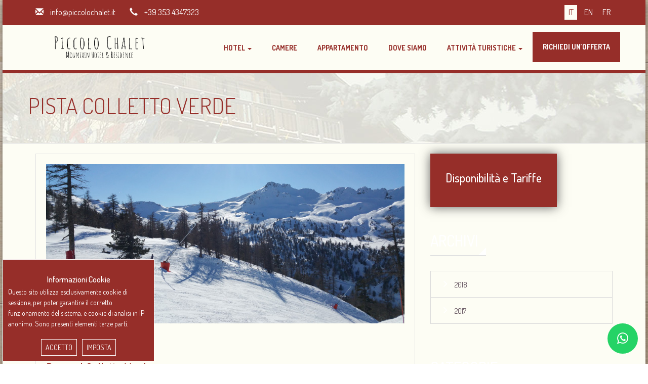

--- FILE ---
content_type: text/html; charset=UTF-8
request_url: https://www.piccolochalet.it/tag/pista-colletto-verde/
body_size: 28419
content:
<!DOCTYPE html>
<html lang="it">

<head>

	<meta name="viewport" content="width=device-width, initial-scale=1">
	<meta http-equiv="Content-Type" content="text/html; charset=UTF-8" />
	<title>pista Colletto Verde | Hotel Piccolo Chalet</title>

	<link rel="stylesheet" type="text/css" href="/css/style.css">

<link href='//fonts.googleapis.com/css?family=Dosis:400,300,500,600,700' rel='stylesheet' type='text/css'>

		<!-- Bootstrap core CSS -->
		<link href="/css/asset/bootstrap/css/bootstrap.min.css" rel="stylesheet">

		<link type="text/css" rel="stylesheet" href="/css/asset/css/colorpicker.css"/>


		<!-- Custom styles for this template -->
		<link href="/css/asset/css/style.css?v=1" rel="stylesheet">
		<link href="/css/asset/css/animate.css" rel="stylesheet">
		<link href="/css/asset/css/datepicker.css" rel="stylesheet">
		<link href="/css/asset/css/magnific.css" rel="stylesheet">

		<link href="/css/js/fa/css/font-awesome.min.css" rel="stylesheet">

		<link href="/css/asset/css/hover-min.css" rel="stylesheet" media="all">
		<link rel="stylesheet" href="/css/asset/css/flexslider.css" type="text/css" media="screen" />
		<!--<link rel="stylesheet" href="/css/asset/css/prettyPhoto.css" type="text/css" media="screen" />-->

		<!-- HTML5 shim and Respond.js IE8 support of HTML5 elements and media queries -->
		<!--[if lt IE 9]>
		<script src="//oss.maxcdn.com/html5shiv/3.7.2/html5shiv.min.js"></script>
		<script src="//oss.maxcdn.com/respond/1.4.2/respond.min.js"></script>
		<![endif]-->
		<script src="/css/asset/js/jquery.min.js"></script>
		<link rel="alternate" hreflang="it-it" href="https://www.piccolochalet.it/tag/pista-colletto-verde/" />

<!-- All in One SEO Pack 2.4 by Michael Torbert of Semper Fi Web Design[184,241] -->
<meta name="keywords"  content="colletto verde,pista colletto verde,vialattea,sciare in vialattea,piste sci claviere" />

<link rel="canonical" href="https://www.piccolochalet.it/tag/pista-colletto-verde/" />
<!-- /all in one seo pack -->
<link rel='dns-prefetch' href='//s.w.org' />
<meta name="generator" content="http://piccolochalet.it" />
<meta name="generator" content="WPML ver:3.8.0 stt:1,4,27;" />
<link rel="icon" type="image/png" href="" />	

	<link rel="stylesheet" href="/css/module-cookie/gdpr-cookie.css">
	<script type="text/javascript" src="/css/module-cookie/gdpr-cookie.js"></script>
		<script>
			
			// COOKIE SETTING
	
		    jQuery.gdprcookie.init({
			    
			    
            cookieTypes: [
                {
                    type: "Essenziali",
                    value: "essential",
                    description: "Cookie essenziali al funzionamento del sito",
                    checked: true,
                },
                
                                {
                    type: "Analytics",
                    value: "analytics",
                    description: "Cookie di tracciamento in anonymize Ip",
                    checked: true,
                },
								                 {
                    type: "Funzionalità",
                    value: "functionals",
                    description: "Cookie di funzionalità terze parti",
                    checked: true,
                },
								 
            ],
            title: "Informazioni Cookie",
            subtitle: "Imposta Cookie",
            message: "Questo sito utilizza esclusivamente cookie di sessione, per poter garantire il corretto funzionamento del sistema, e cookie di analisi in IP anonimo. Sono presenti elementi terze parti.",
            submessage: "",
            delay: 600,
            expires: 365,
            cookieName: "cookieControlPrefs",
            acceptReload: false,
            acceptBeforeAdvanced: [ "essential","analytics","functionals",],
            acceptAfterAdvanced: [ "essential" ],
            allowUnadvanced: false,
            switchAdvanced: false,
            acceptBtnLabel: "Accetto",
            advancedBtnLabel: "Imposta",
            unadvancedBtnLabel: "Back",
            customShowMessage: undefined,
            customHideMessage: undefined,
            customShowChecks: undefined,
            customHideChecks: undefined			    
		    });
			

			
			function setCookiepref() {
				
				
					var preferences = Cookies.getJSON('cookieControlPrefs');
					var preference = getCookie('cookieControlPrefs');

		
					if(preference != null){
					
						$(document).ready(function(){
							$("#manage_cookies_container").addClass('cookie_settings');
						});
						
						
					}
			
					
					if ((preference != null) && ($.gdprcookie.preference("analytics") === false)){
												window['ga-disable-UA-893191-61'] = true;
											}
					
			
			
			
					if (($.gdprcookie.preference() === false) || ($.gdprcookie.preference("analytics") === true)){
						
												(function(i,s,o,g,r,a,m){i['GoogleAnalyticsObject']=r;i[r]=i[r]||function(){
						(i[r].q=i[r].q||[]).push(arguments)},i[r].l=1*new Date();a=s.createElement(o),
						m=s.getElementsByTagName(o)[0];a.async=1;a.src=g;m.parentNode.insertBefore(a,m)
						})(window,document,'script','//www.google-analytics.com/analytics.js','ga');
						ga('create', 'UA-893191-61', 'auto');
						ga('set', 'anonymizeIp', true);
						ga('send', 'pageview');
											}				
	
			}
			
			
			setCookiepref();

	</script>	



<style type="text/css" media="screen">
      html { margin-top: 0px !important; }
      * html body { margin-top: 0px !important; }
      </style>







	</head>



<meta property="og:title" content="Archivio tag per: pista Colletto Verde" />
<meta property="og:url" content="" />
<meta property="og:image" content="https://www.piccolochalet.it/template/asset/images/no-og.jpg" />
<meta property="og:description" content="In questa sezione troverai tutti gli articoli con il tag pista Colletto Verde" />




		<script src="/css/form/parsley.js"></script>


				<script src="/css/form/lang/it.js"></script>
		
<div id="fb-root"></div>
<script>(function(d, s, id) {
  var js, fjs = d.getElementsByTagName(s)[0];
  if (d.getElementById(id)) return;
  js = d.createElement(s); js.id = id;
  js.src = "//connect.facebook.net/it_IT/sdk.js#xfbml=1&version=v2.9";
  fjs.parentNode.insertBefore(js, fjs);
}(document, 'script', 'facebook-jssdk'));</script>

	<body class="boxed_bg">
		<div class="main-container">

	<!-- Top Header Section Start -->
		<header class="whiteheader">
			<div class="container">
				<div class="row">
					<div class="col-sm-9 hidden-xs">
						<span class="glyphicon glyphicon-envelope">
						</span> info@piccolochalet.it						<span class="glyphicon glyphicon-earphone">
						</span> +39 353 4347323					</div>

											<div class="col-sm-3">
						<div class="row">
							<div class="col-sm-12 langswitch">
								<ul><li class="active"><span>it</span></li><li><a href="https://www.piccolochalet.it/en/">en</a></li><li><a href="https://www.piccolochalet.it/fr/">fr</a></li></ul>							</div>

						</div>
					</div>
					
				</div>
			</div>
		</header>
		<!-- Top Header Section End -->



		<!-- Logo & Navigation Start -->
		<div class="navbar navbar-default navbar-static-top navbar-white" role="navigation">
			<div class="container">
				<div class="navbar-header">
					<button type="button" class="navbar-toggle collapsed" data-toggle="collapse" data-target=".navbar-collapse">
						<span class="sr-only">
							Toggle navigation
						</span>
						<span class="icon-bar">
						</span>
						<span class="icon-bar">
						</span>
						<span class="icon-bar">
						</span>
					</button>
					<a class="navbar-brand" href="https://www.piccolochalet.it/">
						<img id="logo" src="https://www.piccolochalet.it/media/2021/02/scritta_piccolo_chalet.png" alt="Hotel Piccolo Chalet" />
					</a>
				</div>
				<div class="navbar-collapse collapse">

<div class="menu-menu-principale-container"><ul id="menu-menu-principale" class="nav navbar-nav navbar-right"><li id="menu-item-57" class="menu-item menu-item-type-post_type menu-item-object-page menu-item-home menu-item-has-children menu-item-57 dropdown"><a title="Hotel" href="#" data-toggle="dropdown" class="dropdown-toggle" aria-haspopup="true">Hotel <b class="caret"></b></a>
<ul role="menu" class=" dropdown-menu">
	<li id="menu-item-58" class="menu-item menu-item-type-post_type menu-item-object-page menu-item-58"><a title="Servizi" href="https://www.piccolochalet.it/hotel/servizi/">Servizi</a></li>
	<li id="menu-item-59" class="menu-item menu-item-type-post_type menu-item-object-page menu-item-59"><a title="Contatti" href="https://www.piccolochalet.it/hotel/contatti/">Contatti</a></li>
</ul>
</li>
<li id="menu-item-60" class="menu-item menu-item-type-post_type menu-item-object-page menu-item-60"><a title="Camere" href="https://www.piccolochalet.it/camere/">Camere</a></li>
<li id="menu-item-61" class="menu-item menu-item-type-post_type menu-item-object-page menu-item-61"><a title="Appartamento" href="https://www.piccolochalet.it/appartamento/">Appartamento</a></li>
<li id="menu-item-63" class="menu-item menu-item-type-post_type menu-item-object-page menu-item-63"><a title="Dove Siamo" href="https://www.piccolochalet.it/dove-siamo/">Dove Siamo</a></li>
<li id="menu-item-64" class="menu-item menu-item-type-post_type menu-item-object-page menu-item-has-children menu-item-64 dropdown"><a title="Attività Turistiche" href="#" data-toggle="dropdown" class="dropdown-toggle" aria-haspopup="true">Attività Turistiche <b class="caret"></b></a>
<ul role="menu" class=" dropdown-menu">
	<li id="menu-item-65" class="menu-item menu-item-type-post_type menu-item-object-page menu-item-65"><a title="Claviere" href="https://www.piccolochalet.it/attivita-turistiche/claviere/">Claviere</a></li>
	<li id="menu-item-66" class="menu-item menu-item-type-post_type menu-item-object-page menu-item-66"><a title="Inverno" href="https://www.piccolochalet.it/attivita-turistiche/inverno/">Inverno</a></li>
	<li id="menu-item-67" class="menu-item menu-item-type-post_type menu-item-object-page menu-item-67"><a title="Estate" href="https://www.piccolochalet.it/attivita-turistiche/estate/">Estate</a></li>
	<li id="menu-item-68" class="menu-item menu-item-type-post_type menu-item-object-page menu-item-68"><a title="Meteo" href="https://www.piccolochalet.it/attivita-turistiche/meteo/">Meteo</a></li>
</ul>
</li>
<li id="menu-item-691" class="evidencemenu menu-item menu-item-type-post_type menu-item-object-page menu-item-691"><a title="Richiedi un&#039;offerta" href="https://www.piccolochalet.it/hotel/contatti/">Richiedi un&#8217;offerta</a></li>
</ul></div>

				</div><!--/.nav-collapse -->
			</div>
		</div>
		<!-- Logo & Navigation End -->

														
		




		<section class="inner-page" data-speed="6" data-type="background">
			<div class="container">
				<div class="row">
					<h2>
												
						pista Colletto Verde
											</h2>
				</div>
			</div>
		</section>

		<!-- Callout Section Start -->
		<div class="callout" style="margin-top:0px">
			<div class="container">
				<div class="row">
					<div class="col-sm-8">



						

	



<article class="portfolio portfolio-blog">
						<div class="box">
						
													<a title="Riapre il Colletto Verde" href="https://www.piccolochalet.it/2018/10/25/riapre-il-colletto-verde/">
								<img alt="Riapre il Colletto Verde" src="https://www.piccolochalet.it/media/2017/12/pista-colletto-verde-claviere.jpg">
							</a>
												
							
							<div class="box-caption">
								<div class="date">
									25 ottobre 2018								</div>
								<h3>
									<a href="https://www.piccolochalet.it/2018/10/25/riapre-il-colletto-verde/">
										Riapre il Colletto Verde									</a>
								</h3>
								<div class="border">
								</div>
								<p>
									Una buona notizia per gli amanti dello sci della Vialattea. Da dicembre riaprirà il collegamento tra Italia e Francia, e più precisamente da Claviere alle piste di Monginevro, del ...								</p>
							</div>
						</div>
						<span class="acc-triangle-bottom">
						</span>
					</article>


						
	



<article class="portfolio portfolio-blog">
						<div class="box">
						
												
							
							<div class="box-caption">
								<div class="date">
									12 dicembre 2017								</div>
								<h3>
									<a href="https://www.piccolochalet.it/2017/12/12/news-per-la-pista-colletto-verde/">
										News per la Pista Colletto Verde									</a>
								</h3>
								<div class="border">
								</div>
								<p>
									CLAVIERE – Una buona notizia per gli sciatori della Val Susa ed in particolare per il comprensorio della Vialattea: dopo tre anni di attesa, dalla prossima stagione sciistica 2018/2019 ...								</p>
							</div>
						</div>
						<span class="acc-triangle-bottom">
						</span>
					</article>


						

<nav id="pagination-custom" class="post-pagination text-center">
		</nav>

<script type="text/javascript">
					jQuery('#pagination-custom ul').addClass('pagination');
					jQuery('#pagination-custom .current').parent().addClass('active');
</script>



						
						
					</div>
					<div class="col-sm-4">
						


<script src="https://ajax.googleapis.com/ajax/libs/jqueryui/1.12.1/jquery-ui.min.js"></script>
<link rel="stylesheet" href="https://ajax.googleapis.com/ajax/libs/jqueryui/1.12.1/themes/smoothness/jquery-ui.css" />

<div class="booking-container">
	<h3>Disponibilità e Tariffe</h3>
	<div class="quickSearch"></div>
		<script src="https://scripts.resasecure.net/serv_jScript/webLibraries/js/ext/HNEwidget.js"></script>
		<script type="text/javascript">
		    jQuery(document).ready(function () {
		        jQuery(".quickSearch").HNetBOL({
		            hotel: 7720,
		            hasPromo: true,
		            maxNights: 30,
		            maxAdults: 4,
		            maxRooms: 4,
		            maxChildren: 3,
		            maxChildAge: 12,
		            language: "it",
		            forceVertical: true,
		            hasBestPrice: true,
		            availableDate: "2026-01-18",
		            themeActionColor: "#FFFFFF",
		            themeActionTextColor: "#962e29",
		            hideBestPriceAfter: 30,
		            openMode: 3,
		            popupWidth: 1100,
		            popupHeight: 650,
		        });
		    });
		</script>

</div>
<style>
	.bolWidget .hnWidgetMainContainer {width: 100%; border:0px; border-radius: 0px; background-color: transparent; padding:0px; padding-bottom: 15px; box-shadow:0 0px 0 0 rgba(0,0,0,0.12); -moz-box-shadow:0 0px 0 0 rgba(0,0,0,0.12);}
	.bolWidget .inputLabel {color:#FFF;font-family: 'Dosis';  text-align: left;}
	#searchAvail {font-family: 'Dosis'; font-weight: bold; font-size: 18px; text-transform: uppercase; border-radius: 0px;}
	.bolWidget .hnWidgetMainContainer input {border-radius: 0px;}
	.bestPriceSlotMobile .bestPriceZone {width: 100% !important;}
	.bestPriceSlotMobile {width: 100%!important; padding-top:20px!important;}
	.bolWidget .bestPriceSlot ul {margin-left: 20px!important;}
	.bolWidget .bestPriceSlot {border-radius: 0px!important;}
	.bolWidget .closeBestPrice { position: absolute; top: 2px; right: -4px!important; font-size: 16px!important;}
</style>





					<!-- Contact Address Section Start -->

									
					<div class="our-rooms">
						<h2>
							Archivi							<span class="triangle-bottomright">
							</span>
						</h2>
						<ul>
								<li><a href='https://www.piccolochalet.it/2018/'>2018</a></li>
	<li><a href='https://www.piccolochalet.it/2017/'>2017</a></li>
						</ul>
					</div>
					<!-- Contact Address Section Start -->




					<div class="our-rooms">
						<h2>
							Categorie							<span class="triangle-bottomright">
							</span>
						</h2>
						<ul>
														<li><a href="https://www.piccolochalet.it/category/news/">News (7)</a></li>
													</ul>
					</div>
					<!-- Contact Address Section Start -->


					</div>
				</div> <!-- /container -->
			</div>
		</div>
		<!-- Callout Section End -->

<div id="manage_cookies_container"></div>
<script type="text/javascript">	
			$(document).ready(function(){
				$( "#manage_cookies_container" ).click(function() { $.gdprcookie.display() });
			});	
</script>
	

		<!-- Facilities Section Start -->
		<div class="box_bg">
			<div class="container rooms-box">
				<div class="row">

					

					<div class="col-md-4 col-sm-4 portfolio float">
						<div class="box">
							<div class="portfolioHover">
								<a title="Prenota online, RISPARMI!!!!" href="https://smartbooking.hotelnet.biz/home/main?hotel=7720&channel=0000&lingua=IT">
									<img alt="Prenota online, RISPARMI!!!!" src="https://www.piccolochalet.it/media/2025/04/IMG_6900.jpeg">
									<span>
										<img alt="Prenota online, RISPARMI!!!!" src="/css/asset/images/zoom-icon-b.png" />
									</span>
								</a>
							</div>
							<div class="box-caption">
								<span class="triangle-up">
								</span>
								<h2>Prenota online, RISPARMI!!!!</h2>
							</div>
						</div>
						<div class="row">
							<div class="col-md-1 col-md-offset-0 col-sm-1 col-sm-offset-0 plus-btn">
								<div class="">
									<i class="fa fa-plus">
									</i>
								</div>
							</div>
						</div>
					</div>
					

					<div class="col-md-4 col-sm-4 portfolio float">
						<div class="box">
							<div class="portfolioHover">
								<a title="Richiedi un'offerta" href="https://www.piccolochalet.it/hotel/contatti/">
									<img alt="Richiedi un'offerta" src="https://www.piccolochalet.it/media/2025/04/reception_piccolochalet.jpeg">
									<span>
										<img alt="Richiedi un'offerta" src="/css/asset/images/zoom-icon-b.png" />
									</span>
								</a>
							</div>
							<div class="box-caption">
								<span class="triangle-up">
								</span>
								<h2>Richiedi un'offerta</h2>
							</div>
						</div>
						<div class="row">
							<div class="col-md-1 col-md-offset-0 col-sm-1 col-sm-offset-0 plus-btn">
								<div class="">
									<i class="fa fa-plus">
									</i>
								</div>
							</div>
						</div>
					</div>
					

					<div class="col-md-4 col-sm-4 portfolio float">
						<div class="box">
							<div class="portfolioHover">
								<a title="Webcam" href="https://www.piccolochalet.it/webcam/">
									<img alt="Webcam" src="https://www.piccolochalet.it/media/2017/09/box-webcam.jpg">
									<span>
										<img alt="Webcam" src="/css/asset/images/zoom-icon-b.png" />
									</span>
								</a>
							</div>
							<div class="box-caption">
								<span class="triangle-up">
								</span>
								<h2>Webcam</h2>
							</div>
						</div>
						<div class="row">
							<div class="col-md-1 col-md-offset-0 col-sm-1 col-sm-offset-0 plus-btn">
								<div class="">
									<i class="fa fa-plus">
									</i>
								</div>
							</div>
						</div>
					</div>
					


				</div>
			</div>
		</div>
		<!-- Facilities Section End -->




		<!-- Footer Section Start -->
		<div class="footer">
			<div class="container">
				<div class="row">




					<div class="col-md-3 col-sm-3">

						<div class="box">

						<a href="https://www.piccolochalet.it/"><img src="/css/asset/images/logobig_two.png" title="Hotel Piccolo Chalet" alt="Hotel Piccolo Chalet"/></a>

						</div>
					</div>






				<div class="col-md-3 col-sm-3 address">
						<h2 style="text-transform: uppercase;">
							Contatti							<span class="triangle-bottomright">
							</span>
						</h2>
						<div class="box">
							<p><strong>Hotel Piccolo Chalet </strong><br>
								Via Torino, 7<br>10050 Claviere (TO)							</p>
							<p>
								<strong class="indirizzo">
									<i class="fa fa-phone"></i>
								</strong> +39 353 4347323 <br />
								<strong class="indirizzo">
									<i class="fa fa-mobile"></i>
								</strong> +39 353 4347323 <br />
								<strong class="indirizzo">
									<i class="fa fa-envelope"></i>
								</strong> info@piccolochalet.it							</p>

							<div class="social">
								
								<a href="https://www.facebook.com/hotelpiccolochalet/" target="_blank"><i class="fa fa-facebook"></i></a>

								
								<a href="https://www.instagram.com/hotel_piccolochalet/" target="_blank"><i class="fa fa-instagram"></i></a>

								
								<a href="https://www.tripadvisor.it/Hotel_Review-g671730-d3843078-Reviews-Albergo_Piccolo_Chalet-Claviere_Province_of_Turin_Piedmont.html" target="_blank"><i class="fa fa-tripadvisor"></i></a>

								
								<a href="https://wa.me/393534347323" target="_blank"><i class="fa fa-whatsapp"></i></a>

								
								</i>
							</div>


						</div>
					</div>




					<div class="col-md-3 col-sm-3">
						<h2>
							FACEBOOK
							<span class="triangle-bottomright">
							</span>
						</h2>
						<div class="box">

<div class="fb-page" data-href="https://www.facebook.com/hotelpiccolochalet/" data-tabs="timeline" data-height="300" data-small-header="false" data-adapt-container-width="true" data-hide-cover="false" data-show-facepile="true"><blockquote cite="https://www.facebook.com/hotelpiccolochalet/" class="fb-xfbml-parse-ignore"><a href="https://www.facebook.com/hotelpiccolochalet/">Hotel Piccolo Chalet </a></blockquote></div>




						</div>
					</div>











					<div class="col-md-3 col-sm-3">
						<h2>
							NEWSLETTER
							<span class="triangle-bottomright">
							</span>
						</h2>
						<div class="box">

						
						<form id="nl-foot" data-parsley-validate>

							<p>Iscriviti alla nostra newsletter e rimani aggiornato sulle novità e le offerte!</p>
							<p><input type="text" id="nl_nome" class="cleanfield" placeholder="Il tuo nome" required/></p>
							<p><input type="email" id="nl_mail" class="cleanfield" placeholder="La tua e-mail" required/></p>
							<p class="privacy"><input type="checkbox" id="nl_privacy" required/> Autorizzo al trattamento dei dati personali  secondo le disposizioni <a href="https://www.piccolochalet.it/privacy-policy/">riportate su questo sito</a></p>
							<p><input type="submit" id="btn-invia" value="Iscriviti"/></p>

						</form>
						<div id="send_okfoot"><h4></h4></div>

						



						</div>
					</div>








				</div>
			</div>
		</div>
		<!-- Footer Section End -->


		<!-- Footer Copyright Section Start -->
		<div class="footer-bottom">
			<div class="container">
				<div class="row">
					<div class="col-md-6 col-sm-6 col-xs-6">
						<div class="box">
							<p>
								&copy; 2017 Hotel Piccolo Chalet  | P.I. 07833900017 - CIR: 001087-ALB-00005 - CIN: IT001087A16BFWUG3A   							</p>
						</div>
					</div>
					<div class="col-md-6 col-sm-6 col-xs-6">
						<div class="box">
							<ul class="pull-right">
								<li>
									<a href="http://www.4beards.it/" target="_blank" title="4Beards web & digital agency in Torino">
										CREDITS
									</a>
								</li>
								<li>
									<a href="https://www.piccolochalet.it/privacy-policy/">
										PRIVACY POLICY
									</a>
								</li>

																<li>
									<a href="javascript:jQuery.gdprcookie.display()">
										COOKIE SETTINGS
									</a>
								</li>

							</ul>
						</div>
					</div>
				</div>
			</div>
		</div>
		<!-- Footer Copyright Section End -->



		<a href="https://wa.me/393534347323" target="_blank" class="wa-footicon"><i class="fa fa-whatsapp"></i></a>


		<!-- Bootstrap core JavaScript
		================================================== -->
		<!-- Placed at the end of the document so the pages load faster -->

		<script src="//code.jquery.com/jquery-migrate-1.2.1.min.js"></script>
		<script src="/css/asset/bootstrap/js/bootstrap.min.js">
		</script>
		<script src="/css/asset/js/magnific.js">
		</script>

		<script src="/css/asset/js/masonry.js">
		</script>

		<script type='text/javascript' src="/css/asset/js/jquery.customSelect.latest.min.js">
		</script>
		<!--<script type='text/javascript' src="/css/asset/js/bootstrap-datepicker.js">
		</script>
		<script src="/css/asset/js/i18n.js"></script>-->
		<script src="/css/asset/js/jquery-hoverIntent.js">
		</script>
		<script src="/css/asset/js/jquery.flexslider.js">
		</script>
		<script src="/css/asset/js/jquery.counterup.min.js">
		</script>
		<script src="/css/asset/js/waypoints.min.js">
		</script>
		<!--<script src="/css/asset/js/jquery.prettyPhoto.js">
		</script>-->
		<script>
		  jQuery(document).ready(function(){


				  jQuery('.gallery-item').magnificPopup({
				    removalDelay: 500,
				    type: 'image',
				    mainClass: 'mfp-fade',
				    gallery:{
						enabled:true
					},
				    callbacks: {
				    beforeOpen: function() {
				       this.st.image.markup = this.st.image.markup.replace('mfp-figure', 'mfp-figure animated ' + this.st.el.attr('data-effect'));
				    }
				  },
				  });

				  if( jQuery('#selector').length ){
						jQuery('.datepicker').datepicker({
							language: 'it',
						});
					}

		  });









		 jQuery(window).load(function() {
		   jQuery('.flexslider').flexslider({
					animation: "fade",
					controlNav: true,
					smoothHeight: true,
					prevText: "<img src='/css/asset/images/feature-prev-arrow.png' />",           //String: Set the text for the "previous" directionNav item
					nextText: "<img src='/css/asset/images/feature-next-arrow.png' />",
					before: function(){
				      	onBefore();
				    },
					after: function(){
				      	onAfter();
				    }
				});


		   jQuery('.flexslider-gall').flexslider({
			   		selector:'.slides li',
					animation: "fade",
					controlNav: true,
					smoothHeight: true,
					prevText: "<img src='/css/asset/images/feature-prev-arrow.png' />",           //String: Set the text for the "previous" directionNav item
					nextText: "<img src='/css/asset/images/feature-next-arrow.png' />",
					before: function(){
				      	onBefore();
				    },
					after: function(){
				      	onAfter();
				    }

				});




			});



  jQuery(function($) {





			$('#nl-foot').submit(function(e) {
				e.preventDefault();
				if ( $(this).parsley().isValid() ) {

				$('#btn-foot').attr('disabled', 'disabled');
				$("#btn-foot").prop('value', 'Invio in corso');


		         $.ajax({
			          type: 'POST',
			          url: '/css/form/process-db.php',


			          data: {
						nome: $('#nl_nome').val(),
						email: $('#nl_mail').val(),
			            date:'18/01/2026',
			            lang: 'it',
			            x4:'aEtWV3FuMFM5dDkyNkhjNTNDVlU3dz09OjrjhBEI6Hp3HZsMgyXRZx8g',
			            x3:'WHUyUytFVFJrQjEvbzd1MkpMcGxmdz09OjoID58yeiDUTxHW29AI2xTJ',
			            x2:'Qnh5a2xYUlBJWnpTcEs2YkVvK0owQT09Ojp/rc8ijIGyN1mx8n/rPLgV',
			            x1:'Z0pGU3Y0aGRnWEM5bytuNGVHdnRKdz09OjqOsYdIgHaQvR+Yvo0PA0OR',


			            //oggetti: oggetti,
			          },
			          dataType: 'json',
			          cache: false,

			            xhrFields: {
   						 withCredentials: false
   						 },

			          success: function(data) {


				        var message = data.message;
						console.log (message);

						//var errori_mess = Array('1'=>"Dato inserito correttamente",'2'=>"ERRORE La mail esiste già a DB",'3'=>"Errore di connessione sistema");
						var errori_mess = ["","Complimenti, sei stato iscritto correttamente alla newsletter!","Attenzione questa e-mail è già presente a sistema","ERRORE"];

						if(message == '1') {

								var send_mex = $('#send_okfoot');
								$(send_mex).addClass('send_okfoot');

								$(send_mex).children('h4').text(errori_mess[message]);

								$(send_mex).fadeIn('slow', function(){
								setTimeout(function(){
									$(send_mex).fadeOut('slow');
								}, 3000);

								jQuery('#nl-foot .cleanfield').val("");
								$('#btn-foot').removeAttr("disabled");
								$("#btn-foot").prop('value', 'Iscriviti');
								})

						} else {

								var send_mex = $('#send_okfoot');
								$(send_mex).addClass('send_okfoot');

								$(send_mex).children('h4').text(errori_mess[message]);

								$(send_mex).fadeIn('slow', function(){
								setTimeout(function(){
									$(send_mex).fadeOut('slow');
								}, 3000);
								jQuery('#nl-foot .cleanfield').val("");
								$('#btn-foot').removeAttr("disabled");
								$("#btn-foot").prop('value', '');
								})

						}
		       }
	          });

        }
    	});



		});





		</script>
		<script src="/css/asset/js/custom.js">
		</script>




















	</body>
</html>



--- FILE ---
content_type: text/css
request_url: https://www.piccolochalet.it/css/style.css
body_size: 223
content:
/*

Theme name: Format Base
Theme url: http://www.beards.it
Description: Theme by 4Beards
Version: 1.0
Author: <a href=" http://www.4beards.it" title="4Beards">4Beards</a>
Author url:  http://www.4beards.it
Tags: Custom

*/

--- FILE ---
content_type: text/css
request_url: https://www.piccolochalet.it/css/asset/css/style.css?v=1
body_size: 41666
content:
/* ============================================================
GLOBAL
============================================================ */
body
{
	font-family: Dosis;
	background: #962e29;
	font-size: 16px;
	line-height: 1.6em;
}
h1,h2,h3,h4,h5,h6
{
	color: #962e29;
}
h2
{
	padding: 0px 0px 12px 0px;
	background: none;
	border-bottom: 1px solid #dadbdd;
	display: table-cell;
	text-transform: uppercase;
}
h3 a
{
	color: #494848;
}
h3 a:hover
{
	color: #494848;
	text-decoration: underline;
}
.img-thumbnail
{
	border-radius: 0px  ;
}
/* ============================================================
Boxed Layout Styles
============================================================ */

a:link, a:visited {color:#494848}
a:hover {text-decoration:underline}

#footer a:link, #footer a:visited , #footer a:hover {color:#fdfdf4}


.boxed_bg
{



/*background-image: url("https://www.transparenttextures.com/patterns/carbon-fibre-v2.png");*/
background: url('../images/background2.jpg') no-repeat center fixed;
background-size:cover;
/* This is mostly intended for prototyping; please download the pattern and re-host for production environments. Thank you! */

}
.main-container
{
	background: #962e29;
}


/* ============================================================
Navigation Menu
============================================================ */
.navbar-static-top
{
	background: #fdfdf4;
	height: 95px;
	border-bottom: 6px solid #962e29;
}

.navbar-nav > li > a
{
	padding-bottom: 34px  ;
	padding-top: 35px  ;
	padding-left: 20px  ;
	padding-right: 20px  ;
	color: #fff;
	text-transform: uppercase;
	font-weight: bold;
	font-size: 14px;
}
.navbar-default .navbar-nav > .active > a, .navbar-default .navbar-nav > .active > a:hover, .navbar-default .navbar-nav > .active > a:focus, .navbar-default .navbar-nav > li > a
{
	color: #fff;
}
.navbar-nav > .active > a:hover
{
	color: white;
}
.navbar-default .navbar-nav > li.active > a:hover, .navbar-nav > li.active > a:focus, .navbar-nav > li.active > a:visited
{
	color: #fff;
	background: #962e29;
}
.navbar-white .navbar-nav > li > a:hover
{
	color: #FFF;
}

.navbar-default .navbar-nav > li > a:hover
{
	color: #FFF;
	background: #962e29;
}

.navbar-default .navbar-nav > .open > a, .navbar-default .navbar-nav > .open > a:hover, .navbar-default .navbar-nav > .open > a:focus
{
	background-color: #962e29;
	color: #FFF;
}
.navbar-toggle
{
	border-radius: 0;
	margin-top: 26px;
}

.navbar
{
	margin-bottom: 0;
}

.navbar-default .navbar-nav > li.active > a
{
	background: #962e29;
	color: white;
}

/* ============================================================
Dropdown Menu
============================================================ */

.dropdown-menu
{
	min-width: 200px;
	padding: 5px 0 20px;
	box-shadow: none;
}
.navbar-nav > li > .dropdown-menu
{
	background-color: #fdfdf4;
	border-radius: 0px;
	left: -1px;
	margin-top: 0px;
	border: none;
}
.dropdown-menu > li > a
{
	border-bottom: 1px solid #efefef;
    clear: both;
    color: #333;
    display: block;
    font-weight: 400;
    line-height: 1.42857;
    padding: 10px 27px 13px 25px;
    white-space: nowrap;
}
.dropdown-toggle
{
	color: white  ;;
}
.dropdown-toggle:hover
{
	color: white  ;
}


/* ============================================================
White Header
============================================================ */

.whiteheader
{
	background: #962e29;
	border-bottom: 1px solid #dbdbdb;
	color:#FFF;
}

.whiteheader .glyphicon {color:#FFF;}

.navbar-white
{
	background: #fdfdf4;
}
.navbar-white .navbar-nav > li > a
{
	color: #962e29;
	-webkit-transition: all 0.3s ease-in-out;
  -moz-transition: all 0.3s ease-in-out;
  -o-transition: all 0.3s ease-in-out;
  transition: all 0.3s ease-in-out;


}
.navbar-white .navbar-nav > li > a:hover
{
	background: #efefef;
	color:#962e29;
}
.navbar-white .navbar-nav > .active > a
{
	background-color: #494848   ;
	color: white  ;
}

/* ============================================================
Container Settings
============================================================ */
.container-fluid
{
	padding: 0px;
	overflow: hidden;
}

/* ============================================================
Header
============================================================ */

header
{
	background: #2b1e28;
	padding-top: 10px;
	padding-bottom: 10px;
	color: #4c4530444;
	border-bottom: 1px solid #3d303a;
}
.glyphicon
{
	color: #494848;
	padding-right: 10px;
	padding-top: 5px;
}
.fa
{
	padding-right: 20px;
	font-size: 17px  ;
	color: #4c4530444;
	padding-top: 5px;
}
header .fa:hover
{
	color: #494848;
	cursor: pointer;
}
.book-now
{
	background: #494848;
	border: 0px;
	border-radius: 0px;
	font-size: 14px;
	padding-left: 35px;
	padding-right: 35px;
	margin-left: 20px;
	font-weight: bold;
}
.booking
{
	background: #fdfdf4;
	padding-top: 35px;
	padding-bottom: 35px;
	border-bottom: 6px solid #494848;
	overflow: hidden;
	position: relative;
	z-index: 1;
}

header .glyphicon-earphone
{
	margin-left: 25px;
}

/* ============================================================
Custom Select
============================================================ */

span.customSelect
{
	font: 15px Dosis;
	background: #fff;
	color: #555;
	padding: 11px 12px;
	width: 100%;
}
.datepicker
{
	border-radius: 0px !important;
	direction: ltr;
	padding: 7px !important;
	border: 0px;
}
.cal
{
	width: 100%;
}
.fa-calendar
{
	margin: 0   ;
	padding: 0   ;
}

/* ============================================================
Button
============================================================ */


.btn
{
	border-radius: 0px  ;
	background: #494848;
	color:#FFF
}
.btn:hover
{
	background-color: #2B1E28;
	-webkit-box-shadow: inset 0px 0px 0px 0px #fff;
	-moz-box-shadow: inset 0px 0px 0px 0px #fff;
	box-shadow: inset 0px 0px 0px 0px #fff;
	-webkit-transition: background-color .25s ease-in-out;
	-moz-transition: background-color .25s ease-in-out;
	-o-transition: background-color .25s ease-in-out;
	transition: background-color .25s ease-in-out;
}
.btn:before
{
	font-style: normal;
	font-variant: normal;
	font-weight: normal;
	line-height: 1;
	position: relative;
	text-transform: none;
}
.btn:after
{
	content: "";
	position: absolute;
	transition: all 0.3s ease 0s;
	z-index: -1;
}

a.btn:link, a.btn:visited {background:#962e29; color:#FFF; border:1px solid #962e29}
a.btn:hover {background:transparent!important; color:#962e29; }


/* ============================================================
Booking Form
============================================================ */

.booking input
{
	height: 43px;
    padding-top: 10px !important;
	padding-bottom: 9px !important;
	border: 0px !important
}
.booking  .cal-icon
{
	height: 43px;
	padding-top: 10px !important;
	padding-bottom: 9px !important;
}
.booking-page .input-group-btn
{
	border: 1px solid #dbdbdb;
}
.input-group
{
	width: 100%;
}
.checkin
{
	width: 215px;
}
.optn
{
	width: 152px;
}
.no_margin
{
	padding: 0px !important;
}
.right-margin
{
	padding: 0px !important;
	margin-left: 15px;
}
/* ============================================================
Box
============================================================ */

.box
{
	padding-bottom: 50px;
	background: #ffffff;
}
.box h2
{
	text-align: center;
}

.box-caption h2
{
	background: none;
	border-bottom: none;
	text-transform: uppercase;
	text-align: center;
	display: block;
}

/* ============================================================
Facilities & Accomodation
============================================================ */

.rooms-box
{
	margin-top: 100px;
}
.acc-box
{
	margin-top: 100px;
}

.acc-box .box-caption
{
	padding-top: 0px;
	padding-left: 30px;
	padding-right: 30px;
	padding-bottom: 0px;
}
.acc-box .box, .rooms-box .box
{
	border: 1px #dadbdd solid;
	cursor: pointer;
}
.rooms-box .box:hover, .acc-box .box:hover
{
	color: #494848;
}
.acc-box .box:hover p
{
	color: #333;
}

.acc-box .box-caption h3
{
	padding-bottom: 10px;
}
.acc-triangle-bottom
{
	width: 0;
	height: 0;
	border-bottom: 30px solid #DBDBDB;
	border-left: 30px solid transparent;
	margin-top: -35px;
	float: right;
	position: relative;
	margin-right: 5px;
}
.acc-triangle-blue
{
	width: 0;
	height: 0;
	border-bottom: 30px solid #DBDBDB;
	border-left: 30px solid transparent;
	margin-top: -35px;
	float: right;
	position: relative;
	margin-right: 5px;
}

.acc-triangle-red
{
	width: 0;
	height: 0;
	border-bottom: 30px solid #DBDBDB;
	border-left: 30px solid transparent;
	margin-top: -35px;
	float: right;
	position: relative;
	margin-right: 5px;
}

.acc-triangle-green
{
	width: 0;
	height: 0;
	border-bottom: 30px solid #DBDBDB;
	border-left: 30px solid transparent;
	margin-top: -35px;
	float: right;
	position: relative;
	margin-right: 5px;
}


/* ============================================================
News
============================================================ */
.news-box
{
	margin-top: 100px;
	margin-bottom: 100px;
}
.news-box .box
{
	border: 1px #dadbdd solid;
	padding-left: 25px;
	padding-right: 25px;
}

.news-triangle-bottom
{
	width: 0;
	height: 0;
	border-bottom: 30px solid #DBDBDB;
	border-left: 30px solid transparent;
	margin-top: -35px;
	float: right;
	position: relative;
	margin-right: 5px;
}

/* ============================================================
Gallery
============================================================ */
.gallery-box
{
	margin-bottom: 100px;
}
.gallery-box .box
{
	padding-bottom: 0px;
}
.gallery-box .col-md-3
{
	width: 217px;
	margin-right: 10px;
}

.gallery
{
	margin-top: 40px;
}

/* ============================================================
Stats
============================================================ */
.stats-box
{
	background: #fdfdf4;
	margin-top: 100px;
	margin-bottom: 100px;
	padding-bottom: 80px;
	border-bottom: 6px solid #494848;
}
.stats-box .row .col-md-2:first-child
{
	margin-left: 45px;
}
.stats-box .box
{
	background: #3a2d37;
	padding-top: 5px;
	padding-bottom: 30px;
}
.stats-box .box h3
{
	text-align: center;
	padding-top: 15px;
	font-size: 44px;
	font-weight: bold;
	padding-bottom: 0px;
}
.stats-box .box p
{
	text-align: center;
	font-size: 26px;
	padding-top: 0px;
	color: white;
}
.stats-box .box:hover
{
	background: #494848;
	cursor: pointer;
}
.stats-box h3
{
	text-align: center;
	color: white;
	padding-top: 50px;
	padding-bottom: 40px;
	font-size: 34px;
	font-weight: 400;
}

.stats-triangle-bottom
{
	width: 0;
	height: 0;
	border-bottom: 30px solid #494848;
	border-left: 30px solid transparent;
	margin-top: 0px;
	float: right;
	position: relative;
	right: 5px;
	top: -5px;
}
.stats-triangle-blue
{
	width: 0;
	height: 0;
	border-bottom: 30px solid #3d9ae8;
	border-left: 30px solid transparent;
	margin-top: 0px;
	float: right;
	position: relative;
	right: 5px;
	top: -5px;
}
.stats-triangle-red
{
	width: 0;
	height: 0;
	border-bottom: 30px solid #f12537;
	border-left: 30px solid transparent;
	margin-top: 0px;
	float: right;
	position: relative;
	right: 5px;
	top: -5px;
}
.stats-triangle-green
{
	width: 0;
	height: 0;
	border-bottom: 30px solid #53ad5e;
	border-left: 30px solid transparent;
	margin-top: 0px;
	float: right;
	position: relative;
	right: 5px;
	top: -5px;
}

/* ============================================================
Footer
============================================================ */
.footer
{
	/*background:#494848;*/
	background: #fdfdf4;
	margin-top: 90px;
	padding-bottom: 50px;
	padding-top: 40px;
}
.footer .box
{
	background: none;
	margin-top: 20px;
}
.footer .box .fa
{
	color: #4c4530;

	background: #fff;
	padding: 6px;
	min-width: 28px;
	text-align: center;
	margin-top: 20px;
}
.footer .box .fa:hover
{
	background: #4c4530;
	cursor: pointer;
	color: white;
}
.footer .box p
{
	color: #4c4530;
	line-height: 26px;
}
.footer h2
{
	color: #962e29;
	border-bottom: 1px solid #962e29;
}

.footer .triangle-bottomright {
    width: 0;
    height: 0;
    border-bottom: 15px solid #962e29;
    border-left: 15px solid transparent;
    margin-top: 5px;
    position: relative;
    float: right;
    top: 25px;
}



.footer .indirizzo .fa, .footer .indirizzo .fa:hover {background: transparent; color:#4c4530; cursor:default; margin-top: 10px;}


h2.pn
{
	text-align: center;
}

.footer .date
{
	margin-top: 0px;
	color: #a7a5a6;
}
.footer .img-thumbnail
{
	background-color: #fff;
	border: 1px solid #ddd;
	display: inline-block;
	height: auto;
	line-height: 1.42857;
	max-width: 100%;
	padding: 2px;
	border-radius: 0px  ;
}
.date
{
	margin-top: 30px;
	color: #a7a5a6;
}
.news-border
{
	border-bottom: 1px solid #453540;
	margin-bottom: 20px;
}
.flickr_badge_image
{
	float: left;
	margin: 0 10px 10px 0;
	width: 70px;
	height: 70px;
	cursor: pointer;
}
.footer-bottom ul li
{
	list-style: none;
	float: left;
}
.footer-bottom ul li a
{
	border-right: 1px #fff solid;
	padding-left: 10px;
	padding-right: 10px;
	color: white;
}
.footer-bottom ul li:last-child a
{
	border-right: 0px #fff solid;
	padding-right: 0px;
}
.footer_news_title
{
        line-height: 21px  ;
        padding-bottom: 16px;
}
.footer_news_title a
{
        color: #dedede;
}

/* ============================================================
Box Hover Styles
============================================================ */
.contenthover > img
{
	position: absolute;
	top: 40%;
	left: 45%
}
.input-group-btn .btn
{
	border: none  !important;
	background: #f0f0f0  ;
}
#booking-form .col-md-2
{
	padding-left: 0px;
}
.fa-plus
{
	text-align: center;
	position: relative;
	margin: 0 auto;
}

/* ============================================================
Callout Section
============================================================ */
.callout
{
	background: #fdfdf4;
	margin-top: 90px;
	padding-bottom: 40px;
	padding-top: 20px;
	border-top: 1px #dadbdd solid;
	border-bottom: 1px #dadbdd solid;
}
.callout-btn
{
	border: none;
	padding-top: 12px;
	padding-bottom: 12px;
	font-size: 16px;
	font-weight: bold;
	margin-top: 30px;
}

/* ============================================================
Footer Copyright
============================================================ */
.footer-bottom
{
	background: #962e29;
	padding-top: 10px;
	padding-bottom: 10px;
	color: #fff;
	border-bottom: 1px solid #3d303a;
}
.footer-bottom .box
{
	background: none;
	padding-bottom: 5px;
	padding-top: 15px;
	color: white;
}
.triangle-bottomright
{
	width: 0;
	height: 0;
	border-bottom: 15px solid #4c4530;
	border-left: 15px solid transparent;
	margin-top: 5px;
	position: relative;
	float: right;
	top: 25px;
}

.border
{
	border-bottom: 1px solid #494848;
	border-bottom-width: 3px;
	width: 50px;
	height: 3px;
	margin-bottom: 20px;
}
.padding
{
	padding-top: 20px;
}


/* ============================================================
Slider
============================================================ */
#sliderCont
{
	position: relative;
	z-index: 3;
}
#slider
{
	width: 100%;
	z-index: 1;
	margin: 0;
	background: #ccc;
}
#slider li
{
	margin: 0;
}
div.caption
{
	display: block;
	position: absolute;
	bottom: 40px;
	left: 35px;
	z-index: 2;
	font-weight: lighter;
}
div.captionHidden
{
	display: none;
}
div.caption span.item
{
	display: inline-block;
	padding: 10px;
	font-size: 20px;
	background-color: #2C2C2C;
	-webkit-box-shadow: 0 1px 3px rgba(0, 0, 0, 0.25), inset 0 -1px 0 rgba(0, 0, 0, 0.2);
	-moz-box-shadow: 0 1px 3px rgba(0, 0, 0, 0.25), inset 0 -1px 0 rgba(0, 0, 0, 0.2);
	box-shadow: 0 1px 3px rgba(0, 0, 0, 0.25), inset 0 -1px 0 rgba(0, 0, 0, 0.2);
	color: #E7E7E7;
}
div.caption span.item.second
{
	margin-left: 15px;
	margin-top: -5px;
}

span.slider-highlight
{
	color: #59b5e2;
}
.caption2
{
	background: rgba(68, 68, 68, 0.80);
	margin-left: 0px;
	padding: 15px  ;
	color: white;
	position: absolute;
}
.caption_main
{
	position: absolute;
	margin-top: -25%;
}
.caption2 h2
{
	border-bottom: none;
	color: white;
	opacity: 1  ;
	font-size: 34px;
	padding-bottom: 0px;
	padding-left: 5px;
	padding-right: 5px;
}
.caption2 p
{
	font-size: 18px;
}

.book-now2
{
	background: #494848;
	border: 0px;
	border-radius: 0px;
	font-size: 18px;
	padding-left: 35px;
	padding-right: 35px;
	margin-left: 40px;
	margin-top: 70px;
	position: absolute;
}





.slides
{
	margin: 0;
	padding: 0;
}

/* ============================================================
Transitions
============================================================ */
.effects
{
	padding-left: 15px;
}
.effects .img
{
	position: relative;
	float: left;
	margin-bottom: 5px;
	width: 25%;
	overflow: hidden;
}
.effects .img:nth-child(n)
{
	margin-right: 5px;
}
.effects .img:first-child
{
	margin-left: -15px;
}
.effects .img:last-child
{
	margin-right: 0;
}
.effects .img img
{
	display: block;
	margin: 0;
	padding: 0;
	max-width: 100%;
	height: auto;
}

.overlay
{
	display: block;
	position: absolute;
	z-index: 20;
	background: rgba(0, 0, 0, 0.8);
	overflow: hidden;
	transition: all 0.5s;
}

a.close-overlay
{
	display: block;
	position: absolute;
	top: 0;
	right: 0;
	z-index: 100;
	width: 45px;
	height: 45px;
	font-size: 20px;
	font-weight: 700;
	color: #fff;
	line-height: 45px;
	text-align: center;
	background-color: #000;
	cursor: pointer;
}
a.close-overlay.hidden
{
	display: none;
}

a.expand
{
	display: block;
	position: absolute;
	z-index: 100;
	width: 60px;
	height: 60px;
	border: solid 5px #fff;
	text-align: center;
	color: #fff;
	line-height: 50px;
	font-weight: 700;
	font-size: 30px;
	border-radius: 30px;
}

#effect-1 .overlay
{
	bottom: 0;
	left: 0;
	right: 0;
	width: 100%;
	height: 0;
}
#effect-1 .overlay a.expand
{
	left: 0;
	right: 0;
	bottom: 50%;
	margin: 0 auto -30px auto;
}
#effect-1 .img.hover .overlay
{
	height: 100%;
}
.slides li:after
{
	content: ".";
	position: absolute;
	top: 0;
	left: 0;
	z-index: -1000;
}
.counter
{
	font-size: 30px;
	color: white;
}



/* ============================================================
Portfolio Hover Style
============================================================ */
.portfolio-blog
{
	border:1px solid #e2e2e2;
	padding:20px 20px;
	margin-bottom: 50px;
}


.portfolio-blog-int
{

}


.portfolio-blog-int img,
.portfolio-blog img {max-width: 100%;}


.portfolio .portfolioHover
{
	width: 100%;
	position: relative;
	height: 100%;
	background-color: #494848;
}
.portfolio .portfolioHover img
{
	width: 100%;
	top: 0;
	left: 0;
	z-index: 10;
	-webkit-transition: all 500ms;
	-moz-transition: all 500ms;
	-o-transition: all 500ms;
	transition: all 500ms;
}
.portfolio .portfolioHover span
{
	width: 46px;
	height: 46px;
	overflow: auto;
	margin: auto;
	position: absolute;
	top: 0;
	left: 0;
	bottom: 0;
	right: 0;
}

.portfolio .portfolioInfo
{
	background: #eff6ff;
}
.portfolio .portfolioInfo h4
{
	font-size: 20px;
	padding: 35px 0 15px 20px;
}
.portfolio .portfolioInfo h4 a
{
	color: #0b274a;
}
.portfolio .portfolioInfo span
{
	display: block;
	font-size: 16px;
	font-style: italic;
	padding-left: 20px;
	padding-bottom: 15px;
}
.portfolio .portfolioInfo span a
{
	color: #0b274a;
}
.portfolio .portfolioInfo .dateLinks
{
	padding-left: 20px;
	padding-bottom: 30px;
	font-style: italic;
	color: #0b274a;
	font-size: 14px;
}
.portfolio .portfolioInfo .dateLinks a
{
	color: #0b274a;
}
.portfolio .portfolioInfo .dateLinks a:hover
{
	text-decoration: underline;
}

.portfolio:hover .portfolioInfo, .portfolio:hover .portfolioInfo a, .portfolio:hover .portfolioInfo .dateLinks
{
	color: #fff;
}

.portfolioContainer .span6, .portfolioContainer .span4
{
	margin-bottom: 30px;
}
.portfolioContainer .span6.portfolio .portfolioHover a
{
	margin: 150px 0 0 190px;
}

.portfolioDetail p
{
	font-size: 14px;
	line-height: 24px;
	margin-bottom: 20px;
}
.portfolioDetail h4, .portfolioDetail h5
{
	margin-bottom: 20px;
}
.portBottom
{
	border-top: 1px solid #c6cacf;
	border-bottom: 1px solid #c6cacf;
	padding: 5px 0 10px 0;
}


.plus-btn
{
	background: #FFFFFF;
	padding: 10px;
	padding-left: 12px;
	padding-right: 25px;
	border: 4px #dadbdd solid;
	margin-top: -30px;
	padding-top: 5px;
	left: 43%;
	line-height: normal;
}
.fa-plus
{
	color: #dadbdd;
}
.triangle-up
{
	width: 0;
	height: 0;
	border-left: 9px solid transparent;
	border-right: 9px solid transparent;
	border-bottom: 17px solid white;
	position: relative;
	left: 48%;
	top: -35px;
	z-index: 99999;
}

@media (min-width: 1200px)
{
	.main-container
	{
		width: 1270px;
		margin: 0 auto;
		padding: 0;
	}
	.flexslider
	{
		max-height: 480px;
		overflow: hidden;
	}
}
@media(min-width:992px) and (max-width:1199px)
{
	.caption2 h2
	{
		border-bottom: none;
		color: white;
		opacity: 1  ;
		font-size: 26px;
	}
	.caption2 p
	{
		font-size: 14px  ;
	}
	.book-now2
	{
		font-size: 20px;
		margin-top: 62px;
	}
}
@media(min-width:768px) and (max-width:991px)
{
	.caption2
	{
		padding: 15px  ;
	}
	.inner-page h2
	{
		padding-left: 15px  ;
	}
	.caption2 h2
	{
		border-bottom: none;
		color: white;
		opacity: 1  ;
		font-size: 22px;
	}
	.caption2 p
	{
		font-size: 12px  ;
	}
	.book-now2
	{
		font-size: 18px;
		margin-top: 56px;
	}
	.stats-box .row .col-md-2:first-child
	{
		margin-left: 0px;
	}

	.checkin
	{
		width: 155px;
	}
	#booking-form, #booking-form .btn-primary, .optn, .styled
	{
		font-size: 11px  ;
	}
	.styled
	{
		padding-bottom: 13px  ;
		padding-top: 13px  ;
	}
	.portfolio .portfolioHover
	{
		height: 100%;
	}
	.box-caption h2
	{
		font-size: 22px;
		padding-top: 0;
	}
	.gallery-box .portfolioHover
	{
		height: 66px  ;
	}
	.booking input
	{
		border: medium none;
		padding-bottom: 13px  ;
		padding-top: 13px  ;
	}

	.navbar-brand img
	{

		height: 41px;
		margin-top: 15px;
	}
	.navbar-nav > li > a
	{
		color: white  ;
		font-size: 12px;
		font-weight: bold;
		padding: 35px 15px  ;
		text-transform: uppercase;
	}
}
@media(max-width:767px)
{
	.caption2, .flexslider .book-now2, .caption_main
	{
		display: none !important;
	}
	.inner-page h2
	{
		padding-left: 15px  ;
	}
	.gallery .isotope img
	{
		width: 100%;
	}
	.checkin, .optn, #booking-form .btn-primary
	{
		width: 98%;
		margin-bottom: 15px;
		margin-left: 15px;
	}
	.navbar-nav > li > a
	{
		padding: 10px 20px  ;
	}
	.nav
	{
		background: #fdfdf4;
		margin-top: 20px;
	}
	.navbar-collapse
	{
		border-top: 0px solid transparent;
		box-shadow: none;
	}
	.navbar-default .navbar-nav .open .dropdown-menu > li > a
	{
		color: #962e29;
	}
	.navbar-default .navbar-nav > li > a:hover
	{
		background: white;
		color: #333  ;
	}
	.plus-btn
	{
		left: 46%;
		width: 6%;
	}
	.portfolio, .news-box .col-md-4, .stats-box .col-md-2
	{
		margin-bottom: 20px;
	}
	.stats-box .row .col-md-2:first-child
	{
		margin-left: 0px;
	}
	.styled
	{
	       width: 98%  ;
	}
	.navbar-nav > .active > a
	{
	    padding-bottom: 10px  ;
            padding-top: 10px  ;
	}
	#handle
	{
	    display: none;
	}
}
.inner-page
{
	background: url('../images/acc_bg.jpg') 100% 0 fixed;
	height: auto;
	margin: 0 auto;
	width: 100%;
	position: relative;
}
.inner-page h2
{
	padding: 0;
	margin: 0;
	font-size: 44px;
	padding-top: 40px;
	padding-bottom: 50px;
	font-weight: 300;
	border: none;
}

/* --------------------------------------------------
Pagination
/* -------------------------------------------------- */

.pagination li span {margin-right:10px;}

.pagination li i {padding:0px;}

.pagination>.active>span,.pagination>.active>span:hover {background: #494848; border-color:#494848}


.pagination li.active a
{
	background-color: #ff6138;
	border: 1px #dbdbdb solid;
}
.pagination li a
{
	margin-right: 10px;
	font-size: 16px;
	color: #4c4530444;
}
.pagination > li:first-child > a, .pagination > li:first-child > span
{
	border-bottom-left-radius: 0px;
	border-top-left-radius: 0px;
	margin-left: 0;
}

*:before, *:after
{
	box-sizing: border-box;
}
*:before, *:after
{
	box-sizing: border-box;
}
.pagination > li:last-child > a, .pagination > li:last-child > span
{
	border-bottom-right-radius: 0px;
	border-top-right-radius: 0px;
}

/* --------------------------------------------------
Inner Page Content
/* -------------------------------------------------- */

.inner-box
{
	padding: 15px;
	margin-top: 40px;
	margin-bottom: 40px;
}
.details
{
	background: #ffffff;
	padding: 25px;
	margin-top: 30px;
	border: 1px #dadbdd solid;
}
.inner-box button
{
	margin-top: 30px;
	border: none;
}
.amenities
{
	padding-top: 20px;
	padding-bottom: 20px;
}
.amenities ul
{
    background: none repeat scroll 0 0 white;
    border: 1px solid #dbdbdb;
    margin: 15px 0 0;
    padding: 0;
}

.amenities ul li {
    position:relative;
    border-bottom: 1px #dbdbdb solid;
    list-style: none;
    padding: 9px 0 8px 15px;
    font-size: 18px;
    font-weight: 400;
}
.amenities ul li:before {
        position:relative;
        font-family: FontAwesome;
        content: "\f046"; <--- this is your text. You can also use UTF-8 character codes as I do here
        padding-top: 10px;
        padding-left: 10px;
        color: #494848;
    }
.amenities ul li a
{
	color: #5a4855;
	font-size: 14px  ;
	padding-left: 14px    ;
	padding-top: 3px  ;
	position: absolute;
}



.amenities ul li:hover
{
	background-color: #f9f9f9;
}
.amenities ul li:last-child
{
	border-bottom: 0px;
}


.our-rooms
{
	padding-top: 20px;
	padding-bottom: 20px;
	margin-top: 30px;
}
.text-widget, .subscribe
{
	margin-top: 30px;
}
.subscribe .fa
{
	color: #494848;
	background: #fff;
	padding: 10px;
	min-width: 40px;
	text-align: center;
	margin-top: 20px;
	font-size: 22px  ;
	border: 1px #dbdbdb solid;
	margin-right: 5px;
}
.subscribe .fa:hover
{
	background: #494848;
	cursor: pointer;
	color: white;
}
.our-rooms ul
{
	margin: 0;
	padding-top: 0;
	padding-left: 0;
	padding-right: 0;
	padding-bottom: 0;
	background: white;
	border: 1px #dbdbdb solid;
	margin-top: 30px;
}
.our-rooms ul li {
    position:relative;
    border-bottom: 1px #dbdbdb solid;
    list-style: none;
    padding: 11px 0 12px 15px;
    font-size: 22px;
}
.our-rooms ul li:before {
        position:relative;
        font-family: FontAwesome;
        content: "\f105"; <--- this is your text. You can also use UTF-8 character codes as I do here
        padding-top: 10px;
        padding-left: 10px;
        color: #494848;
    }
.our-rooms ul li a
{
	color: #5a4855;
	font-size: 14px;
	padding-left: 14px;
	padding-top: 8px  ;
	/*position: absolute;*/
}
.our-rooms ul li:hover
{
	background-color: #f9f9f9;
}
.our-rooms ul li a:hover
{
	color: #494848;
	text-decoration: underline;
}
.our-rooms ul li:last-child
{
	border-bottom: 0px;
}


/* --------------------------------------------------
Contact Page
/* -------------------------------------------------- */
.contact_info
{
	margin-top: 60px;
}
.contact_info ul
{
	margin: 0;
	padding-top: 0;
	padding-left: 0;
	padding-right: 0;
	padding-bottom: 0;
	background: white;
	border: 1px #dbdbdb solid;
	margin-top: 30px;
}
.contact_info .glyphicon
{
	font-size: 22px  ;
	border: 1px #dbdbdb solid;
	padding: 10px;
	margin-top: 12px;
}
.contact_info .glyphicon:hover
{
	color: #ffffff;
	background: #ff6138;
}
.contact_info ul li
{
	padding: 3px 0px 5px 20px;
	border-bottom: 1px #dbdbdb solid;
	list-style: none;
}
.contact_info ul li h4
{
	font-size: 16px;
	font-weight: 600;
	color: #4c4530444;
}
.contact_info ul li p
{
	font-size: 14px;
	font-weight: 300;
	color: #4c4530444;
}
.contact_info ul li a
{
	color: #5a4855;
}
iframe
{
	border: 0px;
}
.contact_info ul li:hover
{
	background-color: #f9f9f9;
}
.contact_info ul li a:hover
{
	color: #ff6138;
	text-decoration: none;
}
.contact_info ul li:last-child
{
	border-bottom: 0px;
}

.price
{
	margin-top: 30px;
}
.dark-brown
{
	background: #382934;
	border: none;
	margin-top: 20px;
}
.restaurant-single
{
	background: #fff;
	padding: 40px;
	padding-top: 70px;
}
.restaurant-single .inner-content
{
	padding-top: 30px;
}
.sidebar
{
	padding-top: 70px;
}

/* --------------------------------------------------
Search
/* -------------------------------------------------- */

.search .input-group-btn .btn
{
	background: #fff  ;
	border-radius: 0px  ;
	padding: 3px 6px 4px 15px;
	margin-top: 1px;
	border-left: 1px #dbdbdb solid;
	padding-top: 6px  ;
	padding-bottom: 7px  ;
}
.search input
{

}
.search .input-group-btn
{
	border-top: 1px #dbdbdb solid;
	border-right: 1px #dbdbdb solid;
	border-bottom: 1px #dbdbdb solid;
	display: table-cell;
}
.glyphicon-search
{
	color: #ccc;
}

.search .form-control
{
	border-radius: 0px  ;
	border: none;
	border-left: 1px #dbdbdb solid;
	border-top: 1px #dbdbdb solid;
	border-bottom: 1px #dbdbdb solid;
	height: 40px;
}

/* --------------------------------------------------
isotope
/* -------------------------------------------------- */
.isotope,
.isotope .isotope-item
{
	/* change duration value to whatever you like */
	-webkit-transition-duration: 0.8s;
	-moz-transition-duration: 0.8s;
	-ms-transition-duration: 0.8s;
	-o-transition-duration: 0.8s;
	transition-duration: 0.8s;
}
#filters
{
	margin-left: 15px;
}
#filters .current
{
	background: #ff6138;
	color: #ffffff;
}
#filters li
{
	background: #ffffff;
	border: none;
}
#filters li a
{
	background: #fff;
	font-size: 16px;
	color: #877482;
	border: 1px #dbdbdb solid;
	padding-top: 5px;
}
#filters li a:hover
{
	border: 1px #dbdbdb solid;
}
.isotope
{
	-webkit-transition-property: height, width;
	-moz-transition-property: height, width;
	-ms-transition-property: height, width;
	-o-transition-property: height, width;
	transition-property: height, width;
}

.isotope .isotope-item
{
	-webkit-transition-property: -webkit-transform, opacity;
	-moz-transition-property: -moz-transform, opacity;
	-ms-transition-property: -ms-transform, opacity;
	-o-transition-property: -o-transform, opacity;
	transition-property: transform, opacity;
}

/**** disabling Isotope CSS3 transitions ****/

.isotope.no-transition,
.isotope.no-transition .isotope-item,
.isotope .isotope-item.no-transition
{
	-webkit-transition-duration: 0s;
	-moz-transition-duration: 0s;
	-ms-transition-duration: 0s;
	-o-transition-duration: 0s;
	transition-duration: 0s;
}

#filters
{
	padding: 0;
	margin: 0;
	margin-bottom: 20px;
}
#filters li
{
	display: inline-block;
	margin-right: 3px;
	margin-bottom: 20px;
}
#filters a
{
	color: #fff;
	padding: 5px 10px 5px 10px;
	color: #555;
	border: solid 1px #ddd;
	text-decoration: none;
}
#filters a:hover
{
	border: solid 1px #96C277;
}
#filters a.selected
{
	background: #96C277;
	border: solid 1px #96C277;
	color: #FFF;
}

.isotope-item, #grid .item
{
	z-index: 2;
	margin-bottom: 30px;
}

.isotope-hidden.isotope-item
{
	pointer-events: none;
	z-index: 1;
}

/* --------------------------------------------------
Contact Form
/* -------------------------------------------------- */

.contact
{
	padding: 60px 35px;
	background: white;
	margin-top: -5px;
}
.spl
{
	margin-top: 0;
	margin-top: 50px;
}
.acc-box h2 a
{
	color: #ff6138;
}
.acc-box h2 a:hover
{
	text-decoration: none;
}

/* --------------------------------------------------
Booking Page
/* -------------------------------------------------- */
.booking-page
{
	background: #ffffff;
	padding: 30px;
	padding-top: 65px;
}
#frmContact
{
	margin-top: 30px;
}
#contactSubmit
{
	color: white;
	margin-left: 0;
}
.input-block-level
{
	width: 100%;
	background: #f9f9f9;
	border: 1px #dbdbdb solid;
	padding: 10px;
	margin-bottom: 15px;
}
.reservation-heading
{
	padding-top: 30px;
	margin-bottom: 20px  ;
}
.additionalinfo-heading
{
	padding-top: 40px;
	margin-bottom: 30px  ;
}
#frmContact .padding
{
	padding-top: 20px  ;
}
#frmContact label
{
	color: #5a4855;
	font-size: 14px;
	font-weight: 700;
}
#frmContact #checkin,#frmContact #checkout
{
	background-color: #f9f9f9;
	border: 1px #dbdbdb solid  ;
	height: 44px;
}
#frmContact .input-group .btn
{
	padding: 11px 12px;
	border: 1px #dbdbdb solid  ;
}
#frmContact .styled
{
	background-color: #f9f9f9;
	border: 1px #dbdbdb solid;
	height: 44px;
}
.reservation-data label
{
	margin-top: 10px;
}
.special
{
	margin-top: 10px  ;
}

.no-padding
{
	margin-top: 0px;
}
.contact-btn
{
	margin-bottom: 50px;
}
.address
{
	background: url("../images/address_bg.png") no-repeat scroll 20px 90px rgba(0, 0, 0, 0);
}
.space_bottom .col-md-4
{
	padding-bottom: 35px;
}

.date {text-transform: uppercase;}

/* ============================================================
Date Picker Styles
============================================================ */
.datepicker table tr td.active, .datepicker table tr td.active:hover, .datepicker table tr td.active.disabled, .datepicker table tr td.active.disabled:hover
{
	background-image: none  ;
}
.datepicker table tr td.active:hover, .datepicker table tr td.active:hover:hover, .datepicker table tr td.active.disabled:hover, .datepicker table tr td.active.disabled:hover:hover, .datepicker table tr td.active:active, .datepicker table tr td.active:hover:active, .datepicker table tr td.active.disabled:active, .datepicker table tr td.active.disabled:hover:active, .datepicker table tr td.active.active, .datepicker table tr td.active.active:hover, .datepicker table tr td.active.disabled.active, .datepicker table tr td.active.disabled.active:hover, .datepicker table tr td.active.disabled, .datepicker table tr td.active.disabled:hover, .datepicker table tr td.active.disabled.disabled, .datepicker table tr td.active.disabled.disabled:hover, .datepicker table tr td.active[disabled], .datepicker table tr td.active[disabled]:hover, .datepicker table tr td.active.disabled[disabled], .datepicker table tr td.active.disabled[disabled]:hover
{
	background-color: #494848 !important;
	color: white;
}
.datepicker td, .datepicker th
{
	border: medium none;
	border-radius: 0px  ;
}

/* ============================================================
Slideshow Gallery
============================================================ */
.gallery2, .gallery2 ul li img
{
	height: auto;
	width: 100%;
	display: block;
	max-width: 100%
}
.lSPager li a img
{
	height: auto  ;
}
.zero-padding
{
	padding: 0px;
}

.blog-page
{
	margin-top: 90px;
}
.blog-page article
{
	background: white;
}
.blog .box
{
	padding: 10px;
}
.blog .date
{
	margin-top: 0;
}
.blog .box .box-caption
{
	padding: 15px;
}
.blog article
{
	margin-bottom: 30px;
}
.blog article:first-child
{
	margin-top :55px;
}
.about
{
	padding-top: 50px;
}
.title-heading
{
	margin-bottom: 40px;
}
.caret  {
    position:relative  ;
}
.caret :before {
        position:absolute   ;
        font-family: FontAwesome  ;
        display: inline-block  ;
	height: 0  ;
	margin-left: 2px  ;
	vertical-align: middle  ;
	width: 0  ;
        content: "\f107"  ; <--- this is your text. You can also use UTF-8 character codes as I do here
    }
.alert, #loadingmessage
{
	display: none;
}


#logo {max-width: 270px; margin-top: 10px;}

.navbar-brand {padding:8px;}

.booking-container {background:#962e29; display: inline-block; padding:15px 30px; color:#fdfdf4; -webkit-box-shadow: 0px 0px 20px 0px rgba(50, 50, 50, 0.75);
-moz-box-shadow:    0px 0px 20px 0px rgba(50, 50, 50, 0.75);
box-shadow:         0px 0px 20px 0px rgba(50, 50, 50, 0.75);}
.booking-container input,
.booking-container select {width:100%!important; background:#FFF!important; height: 30px;}


.booking-container .labelBooking {text-align: center; width:1000%; margin-top:20px; color:#FFF!important; text-transform: uppercase; text-decoration: none!important;}



.booking-container .bookingButton button {margin-top: 15px!important; width: 100%; font-size: 16px; text-transform: uppercase; font-weight: bold; padding:10px 0px; background: #FFF; color:#962e29; border:0px; line-height: normal; border:1px solid #4c4530; webkit-transition: all 0.3s ease-in-out;
  -moz-transition: all 0.3s ease-in-out;
  -o-transition: all 0.3s ease-in-out;
  transition: all 0.3s ease-in-out;}
.booking-container .bookingButton button:hover {background:#FFF; color:#4c4530;}

.booking-container ul li {list-style: none; margin-left: 0px; margin-bottom: 25px;}
.booking-container ul li:last-child {margin-bottom: 0px;}
.booking-container ul {margin-left: 0px; padding:0px;}
.booking-container h3 {margin-bottom: 30px; color:#FFF;}

.booking-container a:link, .booking-container a:visited {color:#FFF;}

.booking-container .bookingForm {margin-bottom: 30px;}
.bookingForm .calendar {color:#000;}
.bookingForm .nightText {color:#000;}
.bookingForm .bookingSelect {color:#000;}

@media(max-width: 1199px){
	.navbar-nav > li > a { padding-left:10px; padding-right:10px; }
}



@media(max-width: 768px){
	.booking-container {margin-top: 50px;}
}







.langswitch {text-transform: uppercase; text-align: right}
.langswitch ul {list-style: none; padding:0px; margin: 0px;}
.langswitch li {display: inline; margin-left:10px;}
.langswitch span, .langswitch a:link, .langswitch a:visited  { width:25px; padding:2px 0px; display: inline-block; text-align: center; color:#FFF;}

.langswitch a:link, .langswitch a:visited  { color:#FFF;webkit-transition: all 0.3s ease-in-out;
  -moz-transition: all 0.3s ease-in-out;
  -o-transition: all 0.3s ease-in-out;
  transition: all 0.3s ease-in-out;}
.langswitch span, .langswitch a:hover {background:#fdfdf4; color:#962e29; text-decoration: none;}


#map_cont {width:100%; height: 474px;}


#nl-foot input[type="email"], #nl-foot input[type="text"] {width:100%; padding: 5px 10px;}
#nl-foot .privacy {font-size: 12px;}


#nl-foot input[type="submit"] {width: 100%; font-size: 16px; text-transform: uppercase; font-weight: bold; padding:10px 0px; background: #962e29; color:#FFF; border:0px; line-height: normal; border:1px solid #962e29; webkit-transition: all 0.3s ease-in-out;
  -moz-transition: all 0.3s ease-in-out;
  -o-transition: all 0.3s ease-in-out;
  transition: all 0.3s ease-in-out;}
#nl-foot input[type="submit"]:hover {background:#FFF; color:#4c4530;}

#nl-foot .parsley-errors-list {list-style: none;margin:0px; padding: 0px; font-size: 12px; text-transform: uppercase; color:red;}
.gallspan i {padding:0px; font-size: 24px; background-color:#FFF; padding:10px; border-radius: 50%}
.gallspan {opacity: 0;}

.parsley-errors-list li {list-style: none!important; margin-left:0px!important;}
.parsley-errors-list  {margin-left:0px!important;padding-left:0px!important; color:red;}
#inviaform {color:#FFF!important;}
#invia_mex h4 {text-transform: uppercase; text-align: center;}

.book-now2:hover {background:#fdfdf4; border:0px!important;}

a.book-now2:link,a.book-now2:visited,a.book-now2:hover {color:#FFF;}


#cookie-bar {background:rgba(17,17,17,0.7); height:auto; min-height:24px; line-height:24px; color:#eeeeee; text-align:center; padding:3px 0; }
#cookie-bar.fixed {position:fixed; bottom:0; left:0; width:100%;}
#cookie-bar.fixed.bottom {bottom:0; top:auto;}
#cookie-bar p {margin:0; padding:0;font-size:14px!important;}
#cookie-bar a {color:#FFF; display:inline-block; border-radius:0px; text-decoration:none; padding:0 6px; margin-left:8px;}

#cookie-bar .cb-enable,
#cookie-bar .cb-disable,
#cookie-bar .cb-policy {background:#962e29;}

#cookie-bar .cb-enable:hover,
#cookie-bar .cb-disable:hover,
#cookie-bar .cb-policy:hover {background:#494848;}

.main-container {-webkit-box-shadow: 0px 0px 20px 0px rgba(50, 50, 50, 0.75);
-moz-box-shadow:    0px 0px 20px 0px rgba(50, 50, 50, 0.75);
box-shadow:         0px 0px 20px 0px rgba(50, 50, 50, 0.75);}

.navbar-default .navbar-toggle .icon-bar {
    background-color: #962e29;
}

.navbar-default .navbar-toggle {
    border-color: #962e29;
}


.dropdown-menu > li > a:link, .dropdown-menu > li > a:visited {color:#962e29}

dropdown-menu>.active>a, .dropdown-menu>.active>a:hover, .dropdown-menu>.active>a:focus {
    color: #fff;
    text-decoration: none;
    background-color: #962e29;
    outline: 0;
    color:#FFF;
}

/* Change Breakpoint */
@media (max-width: 995px) {

	.nav {
    background: #fdfdf4;}

    .navbar-header {
        float: none;
    }
    .navbar-left,.navbar-right {
        float: none !important;
    }
    .navbar-toggle {
        display: block;
    }
    .navbar-collapse {
        border-top: 1px solid transparent;
        box-shadow: inset 0 1px 0 rgba(255,255,255,0.1);
    }
    .navbar-fixed-top {
        top: 0;
        border-width: 0 0 1px;
    }
    .navbar-collapse.collapse {
        display: none!important;
    }
    .navbar-nav {
        float: none!important;
        margin-top: 7.5px;
    }
    .navbar-nav>li {
        float: none;
    }
    .navbar-nav>li>a {
        padding-top: 10px;
        padding-bottom: 10px;
    }
    .collapse.in{
        display:block !important;
    }
}



.dropdown-menu>.active>a, .dropdown-menu>.active>a:hover, .dropdown-menu>.active>a:focus {color:#FFF!important; background:#962e29}

.portfolio-blog .box, .portfolio-blog-int .box {background:none;}
.portfolio-blog a:link, .portfolio-blog a:visited, .portfolio-blog-int a:link, .portfolio-blog-int a:visited {color:#962e29}
.portfolio-blog .border, .portfolio-blog-int .border {border-color:#962e29}
.portfolio-blog .acc-triangle-bottom, .portfolio-blog-int .acc-triangle-bottom {color:#962e29}

.portfolio-blog-int .date {color:#962e29}

.our-rooms h2 {color:#FFF;}
.our-rooms .triangle-bottomright {border-bottom: 15px solid #FFF;}
.our-rooms ul, .our-rooms ul:hover  {background: transparent;}
.our-rooms ul li:before {color:#FFF;}
.our-rooms ul li:hover {background: transparent;}
.our-rooms a:hover {color:#FFF!important;}



@media (max-width: 460px) {

	#logo {width:190px; margin-top: 15px;}

}

li.evidencemenu a{ color: #FFF!important; background: #962e29; padding: 20px; margin-top: 13px;}
a.wa-footicon {background: #25D366; position: fixed; bottom: 20px; right: 20px; width: 60px; height:60px; line-height: 66px; text-align: center; border-radius:50%; color:#FFF; transition: all 0.5s; display: block;}
a.wa-footicon:hover {background:#962e29}

a.wa-footicon .fa {padding:0; margin:0;}
a.wa-footicon i {font-size: 26px;}

--- FILE ---
content_type: text/plain
request_url: https://www.google-analytics.com/j/collect?v=1&_v=j102&aip=1&a=301836283&t=pageview&_s=1&dl=https%3A%2F%2Fwww.piccolochalet.it%2Ftag%2Fpista-colletto-verde%2F&ul=en-us%40posix&dt=pista%20Colletto%20Verde%20%7C%20Hotel%20Piccolo%20Chalet&sr=1280x720&vp=1280x720&_u=YEBAAEABAAAAACAAI~&jid=1787751683&gjid=1133804657&cid=487906336.1768724955&tid=UA-893191-61&_gid=1903167714.1768724955&_r=1&_slc=1&z=759964298
body_size: -452
content:
2,cG-KZHC7FQFYY

--- FILE ---
content_type: application/javascript
request_url: https://www.piccolochalet.it/css/asset/js/custom.js
body_size: 8689
content:
jQuery(document).ready(function() { 



var $grid = jQuery('#grid').masonry({
  // options
  itemSelector: '.item', // use a separate class for itemSelector, other than .col-
  columnWidth: '.grid-sizer',
  percentPosition: true
});



// layout Masonry after each image loads
$grid.imagesLoaded().progress( function() {
  $grid.masonry('layout');
});








$("#handle").text('');

 var originalFontSize = $('body').css('font-size');
 $(".resetFont").click(function(){
 $('body').css('font-size', originalFontSize);
 });
 $(".increaseFont").click(function(){
 var currentFontSize = $('body').css('font-size');
 var currentFontSizeNum = parseFloat(currentFontSize, 12);
 var newFontSize = currentFontSizeNum+1;
 $('body').css('font-size', newFontSize);
 return false;
 });
 $(".decreaseFont").click(function(){
 var currentFontSize = $('body').css('font-size');
 var currentFontSizeNum = parseFloat(currentFontSize, 12);
 var newFontSize = currentFontSizeNum-1;
 $('body').css('font-size', newFontSize);
 return false;
 });
});

$(document).ready(function() { 
 var originalFontSize = $(':header').css('font-size');
 $(".resetFontHeader").click(function(){
 $(':header').css('font-size', originalFontSize);
 });
 $(".increaseFontHeade").click(function(){
 var currentFontSize = $(':header').css('font-size');
 var currentFontSizeNum = parseFloat(currentFontSize, 12);
 var newFontSize = currentFontSizeNum+1;
 $(':header').css('font-size', newFontSize);
 return false;
 });
 $(".decreaseFontHeader").click(function(){
 var currentFontSize = $(':header').css('font-size');
 var currentFontSizeNum = parseFloat(currentFontSize, 12);
 var newFontSize = currentFontSizeNum-1;
 $(':header').css('font-size', newFontSize);
 return false;
 });
});

$(document).ready(function() {
$("#switcher-handle > #handle").toggle
	(
		function()
		{
			$('#switcher-handle').animate({left:'0px'}, {queue:false,duration:200});
			$('#switcher-handle > #handle').addClass('out');
		}
		,function()
		{
			$('#switcher-handle').animate({left:'-150px'}, {queue:false,duration:200});
			$('#switcher-handle > #handle').removeClass('out');
		}
	);
	
	
});

$(document).ready(function() {
$('#body-font').bind('change', function() {
var font = $(this).val();
 $('p, a ,#main_navigation, span, ul ,li , ol').css('fontFamily', font);
 
});
});

$(document).ready(function() {
$('#headings-font').bind('change', function() {
var font = $(this).val();
 $(':header, :header a, a:header, span:header, :header span').css('fontFamily', font);
 
});
});


						
			
jQuery(window).load(function() {
		   jQuery('.flexslider-gallery').flexslider({
					animation: "slide",
					controlNav: true,
					smoothHeight: true
				});
					


				
				
				
			});	


			
			jQuery('.caption2').css("display", "block").animate({ left: "20px" }).fadeIn(500);
			jQuery('.book-now2').delay(300).show(0).animate({ left: "-20px" }).fadeIn(2000);
			
			function onBefore() { 
			   jQuery('.caption2').css({
				   'display' : 'none',
				   left : '0px'
				});
			   jQuery('.book-now2').css({
				   'display' : 'none',
				   left : '0px'
				});
			}
			function onAfter() { 
			   jQuery('.caption2').css("display", "block").animate({ left: "20px" }).fadeIn(500);
			   jQuery('.book-now2').delay(300).show(0).animate({ left: "-20px" }).fadeIn(2000);
			}
			

jQuery(document).ready(function( $ ) {
jQuery('.counter').counterUp({
delay: 100, // the delay time in ms
time: 1000 // the speed time in ms
});
});

	// portfolio hover
	jQuery('.portfolioHover span').css({opacity:0});
	jQuery('.portfolio').hover(function(){
		$(this).find('.portfolioHover img').stop().animate({ opacity:0.3 }, 0, function() {});
		$(this).find('.portfolioHover span').stop().animate({ opacity:1 }, 0, function() {});
		$(this).find('.plus-btn').stop().css('background', '#962e29');
		$(this).find('.plus-btn-blue').stop().css('background', '#444444');
		$(this).find('.plus-btn-red').stop().css('background', '#f12537');
		$(this).find('.plus-btn-green').stop().css('background', '#53ad5e');
		$(this).find('.acc-box .box h3').stop().css('color', '#FF6239');
		//$(this).find('.acc-triangle-bottom').stop().css("border-bottom-color", "#FC6339");
		
		
		$(this).find('.acc-triangle-blue').stop().css("border-bottom-color", "#3d9ae8");
		$(this).find('.acc-triangle-red').stop().css("border-bottom-color", "#f12537");
		$(this).find('.acc-triangle-green').stop().css("border-bottom-color", "#53ad5e");
		
		$(this).find('.portfolioHover span img').stop().animate({ opacity:1 }, 0, function() {});
	}, function(){
		$(this).find('.portfolioHover img').stop().animate({ opacity:1 }, 0, function() {});
		$(this).find('.portfolioHover span').stop().animate({ opacity:0 }, 0, function() {});
		$(this).find('.plus-btn').stop().css('background', '#FFFFFF');
		
		$(this).find('.acc-triangle-blue').stop().css("border-bottom-color", "#dbdbdb");
		$(this).find('.acc-triangle-red').stop().css("border-bottom-color", "#dbdbdb");
		$(this).find('.acc-triangle-green').stop().css("border-bottom-color", "#dbdbdb");
		$(this).find('.acc-triangle-bottom').stop().css('border-bottom-color', '#dbdbdb');
	});
	
	$(".stats-box .box").on({
    mouseenter: function () {
        $(this).find('.stats-triangle-bottom').stop().css('border-bottom-color', '#392934');
        $(this).find('.stats-triangle-default').stop().css("border-bottom-color", "#392934");
        $(this).find('.stats-triangle-blue').stop().css('border-bottom-color', '#392934');
		$(this).find('.stats-triangle-red').stop().css('border-bottom-color', '#392934');
		$(this).find('.stats-triangle-green').stop().css('border-bottom-color', '#392934');
    },
    mouseleave: function () {
        $(this).find('.stats-triangle-default').stop().css("border-bottom-color", "#FF6239");
        $(this).find('.stats-triangle-bottom').stop().css('border-bottom-color', '#FC6339');
		$(this).find('.stats-triangle-blue').stop().css('border-bottom-color', '#3d9ae8');
		$(this).find('.stats-triangle-red').stop().css('border-bottom-color', '#f12537');
		$(this).find('.stats-triangle-green').stop().css('border-bottom-color', '#53ad5e');
    }
});

/*
$(".news-box .col-md-4").each(function(){
$(this).hover(function(){
		$(this).find('#news-triangle-bottom').stop().css("border-bottom-color", "#FC6339");
	}, function(){
		$(this).find('#news-triangle-bottom').stop().css("border-bottom-color", "#dbdbdb");
	});
});
*/

jQuery(document).ready(function () {
var activeindex=$('ul.navbar-nav li.active').index();  
    jQuery('.navbar-default .navbar-nav > li.dropdown').hover(function () {
        jQuery('ul.dropdown-menu', this).stop(true, true).slideDown('fast');      
        jQuery(this).addClass('open');
    }, function () {
        jQuery('ul.dropdown-menu', this).stop(true, true).slideUp('fast');
        jQuery(this).removeClass('open');
    });
});


jQuery(document).ready(function(){
   // cache the window object
   $window = jQuery(window);
 
   jQuery('section[data-type="background"]').each(function(){
     // declare the variable to affect the defined data-type
     var $scroll = $(this);
                     
      jQuery(window).scroll(function() {
        // HTML5 proves useful for helping with creating JS functions!
        // also, negative value because we're scrolling upwards                            
        var yPos = -($window.scrollTop() / $scroll.data('speed'));
         
        // background position
        var coords = '100% '+ yPos + 'px';
 
        // move the background
        $scroll.css({ backgroundPosition: coords });   
      }); // end window scroll
   });  // end section function
}); // close out script	


jQuery(document).ready(function(){
	var $cs = jQuery('.styled').customSelect();
	
});



/**
* jQuery alterClass plugin
*
* Remove element classes with wildcard matching. Optionally add classes:
* $( '#foo' ).alterClass( 'foo-* bar-*', 'foobar' )
*
* Copyright (c) 2011 Pete Boere (the-echoplex.net)
* Free under terms of the MIT license: http://www.opensource.org/licenses/mit-license.php
*
*/
(function ( $ ) {
$.fn.alterClass = function ( removals, additions ) {
var self = this;
if ( removals.indexOf( '*' ) === -1 ) {
// Use native jQuery methods if there is no wildcard matching
self.removeClass( removals );
return !additions ? self : self.addClass( additions );
}
 
var patt = new RegExp( '\\s' +
removals.
replace( /\*/g, '[A-Za-z0-9-_]+' ).
split( ' ' ).
join( '\\s|\\s' ) +
'\\s', 'g' );
 
self.each( function ( i, it ) {
var cn = ' ' + it.className + ' ';
while ( patt.test( cn ) ) {
cn = cn.replace( patt, ' ' );
}
it.className = $.trim( cn );
});
 
return !additions ? self : self.addClass( additions );
};
 
})( jQuery );
